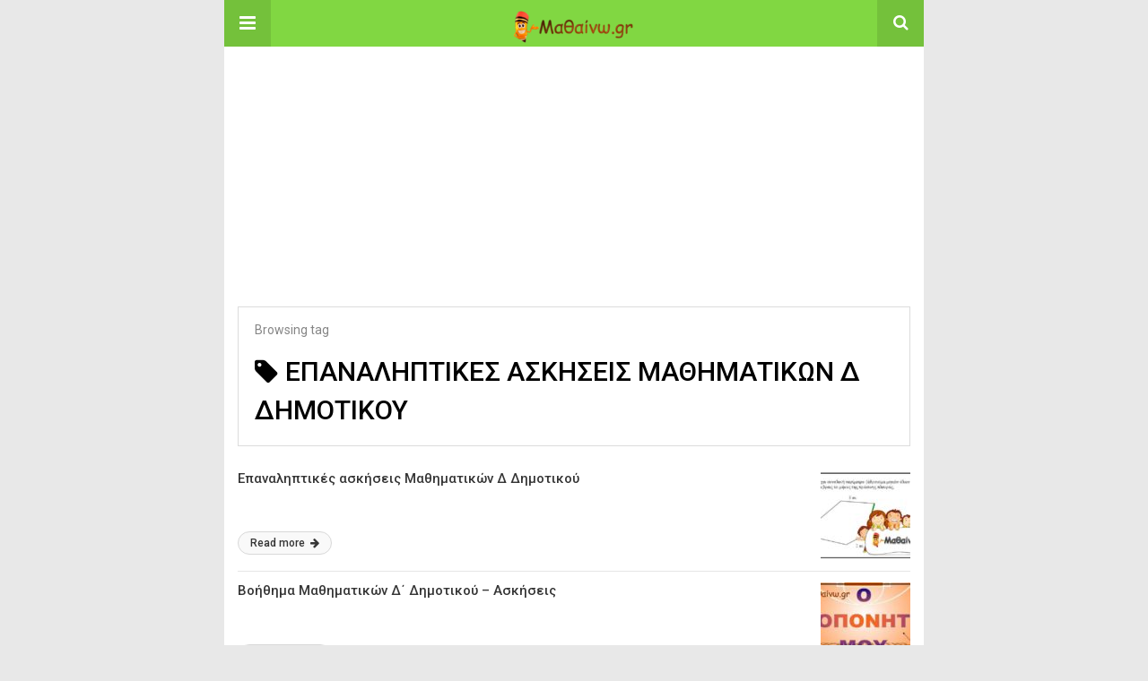

--- FILE ---
content_type: text/html; charset=UTF-8
request_url: https://matheno.gr/amp/tag/epanaliptikes-askiseis-mathimatikon-d-dimotikoy/
body_size: 11911
content:
<!doctype html>
<html lang="el" amp>
<head>
	<meta charset="utf-8">
	<meta name="viewport" content="width=device-width,minimum-scale=1,maximum-scale=1,initial-scale=1">
	<meta name="theme-color" content="#81d742">

	<style amp-custom>
/*! normalize.css v5.0.0 | MIT License | github.com/necolas/normalize.css */button,hr,input{overflow:visible}audio,canvas,progress,video{display:inline-block}progress,sub,sup{vertical-align:baseline}[type=checkbox],[type=radio],legend{box-sizing:border-box;padding:0}html{font-family:sans-serif;line-height:1.15;-ms-text-size-adjust:100%;-webkit-text-size-adjust:100%}body{margin:0}article,aside,details,figcaption,figure,footer,header,main,menu,nav,section{display:block}h1{font-size:2em;margin:.67em 0}figure{margin:1em 40px}hr{box-sizing:content-box;height:0}code,kbd,pre,samp{font-family:monospace,monospace;font-size:1em}a{background-color:transparent;-webkit-text-decoration-skip:objects}a:active,a:hover{outline-width:0}abbr[title]{border-bottom:none;text-decoration:underline;text-decoration:underline dotted}b,strong{font-weight:bolder}dfn{font-style:italic}mark{background-color:#ff0;color:#000}small{font-size:80%}sub,sup{font-size:75%;line-height:0;position:relative}sub{bottom:-.25em}sup{top:-.5em}audio:not([controls]){display:none;height:0}img{border-style:none}svg:not(:root){overflow:hidden}button,input,optgroup,select,textarea{font-family:sans-serif;font-size:100%;line-height:1.15;margin:0}button,select{text-transform:none}[type=reset],[type=submit],button,html [type=button]{-webkit-appearance:button}[type=button]::-moz-focus-inner,[type=reset]::-moz-focus-inner,[type=submit]::-moz-focus-inner,button::-moz-focus-inner{border-style:none;padding:0}[type=button]:-moz-focusring,[type=reset]:-moz-focusring,[type=submit]:-moz-focusring,button:-moz-focusring{outline:ButtonText dotted 1px}fieldset{border:1px solid silver;margin:0 2px;padding:.35em .625em .75em}legend{color:inherit;display:table;max-width:100%;white-space:normal}textarea{overflow:auto}[type=number]::-webkit-inner-spin-button,[type=number]::-webkit-outer-spin-button{height:auto}[type=search]{-webkit-appearance:textfield;outline-offset:-2px}[type=search]::-webkit-search-cancel-button,[type=search]::-webkit-search-decoration{-webkit-appearance:none}::-webkit-file-upload-button{-webkit-appearance:button;font:inherit}summary{display:list-item}[hidden],template{display:none}*{-webkit-box-sizing:border-box;-moz-box-sizing:border-box;box-sizing:border-box}

pre{white-space:pre-wrap}.clearfix:after,.clearfix:before{display:table;content:' ';clear:both}.clearfix{zoom:1}.wrap{padding:15px 15px 0;height:100%}.wrap img{max-width:100%}body.body{background:#f2f2f2;font-family:lato;font-weight:400;color:#363636;line-height:1.44;font-size:15px}.better-amp-wrapper{background:#fff;max-width:780px;margin:0 auto}.amp-image-tag,amp-video{max-width:100%}blockquote,p{margin:0 0 15px}.bold,b,strong{font-weight:700}a{-webkit-transition:all .4s ease;-moz-transition:all .4s ease;-o-transition:all .4s ease;transition:all .4s ease}amp-video{height:auto}.strong-label,blockquote{color:#000;font-family:Roboto;font-weight:500;line-height:1.5}blockquote{border:1px solid #e2e2e2;border-width:1px 0;padding:15px 15px 15px 60px;text-align:left;position:relative;clear:both}blockquote p:last-child{margin-bottom:0}blockquote:before{content:"\f10e";font:normal normal normal 14px/1 FontAwesome;color:#d3d3d3;font-size:28px;position:absolute;left:12px;top:17px}.button,.comments-pagination a,.pagination a{padding:6px 15px;border:1px solid #d7d7d7;background:#faf9f9;color:#494949;font-family:Roboto;font-weight:500;font-size:13px;display:inline-block;text-decoration:none;border-radius:33px}.pagination a{padding:0 15px}.comments-pagination{margin:10px 0;color:#adadad;font-size:small}.comments-pagination a{margin-right:5px;padding:5px 15px}.img-holder{position:relative;width:80px;background:center center no-repeat #eee;display:inline-block;float:left;margin-right:15px;margin-bottom:15px;-webkit-background-size:cover;-moz-background-size:cover;-o-background-size:cover;background-size:cover}.img-holder:before{display:block;content:" ";width:100%;padding-top:70%}.content-holder{position:absolute;bottom:16px;left:16px;right:16px}.h1,.h2,.h3,.h4,.h5,.h6,.heading-typo,h1,h2,h3,h4,h5,h6{font-family:Roboto;font-weight:500;margin:15px 0 7px}.heading{font-size:16px;font-weight:700;margin:10px 0}.site-header{height:52px;width:100%;position:relative;margin:0;color:#fff}.site-header .branding{display:block;text-align:center;font-size:20px;font-weight:400;text-decoration:none;font-family:Roboto,"Open Sans",sans-serif;color:#fff;position:absolute;top:0;width:100%;padding:10px 55px;z-index:9;height:52px;line-height:32px}.site-header .branding .amp-image-tag{display:inline-block}.sticky-nav .site-header{position:fixed;left:0;right:0;top:0;z-index:999;display:block}body.sticky-nav{padding-top:52px}.site-header .navbar-search,.site-header .navbar-toggle{color:#fff;font-weight:400;font-size:18px;position:absolute;top:0;z-index:99;border:none;background:rgba(0,0,0,.1);height:52px;line-height:50px;margin:0;padding:0;width:52px;text-align:center;outline:0;cursor:pointer;-webkit-transition:all .6s ease;-moz-transition:all .6s ease;-o-transition:all .6s ease;transition:all .6s ease}.site-header .navbar-search:hover,.site-header .navbar-toggle:hover{background:rgba(0,0,0,.1)}.site-header .navbar-search:focus,.site-header .navbar-toggle:focus{background:rgba(0,0,0,.2)}.site-header .navbar-toggle{font-size:21px;left:0}.site-header .navbar-search{font-size:18px;right:0;line-height:48px}.better-amp-footer{margin:0}.better-amp-footer.sticky-footer{position:fixed;bottom:0;left:0;right:0}.better-amp-footer-nav{border-top:1px solid rgba(0,0,0,.1);background:#fff;padding:14px 15px}.better-amp-copyright{padding:17px 10px;text-align:center;font-family:Roboto;font-weight:400;color:#494949;border-top:1px solid rgba(0,0,0,.1);font-size:13px}.footer-navigation{list-style:none;margin:0;padding:0;text-align:center}.footer-navigation li{display:inline-block;margin:0 8px 5px}.footer-navigation li li,.footer-navigation ul{display:none}.footer-navigation a{text-decoration:none;color:#494949;font-family:Roboto;font-weight:300;font-size:14px}.footer-navigation .fa{margin-right:5px}.better-amp-main-link{display:block;text-align:center;font-weight:700;margin:6px 0 12px}.better-amp-main-link a{color:#fff;text-decoration:none;padding:0 15px;display:inline-block;border:1px solid rgba(0,0,0,.08);border-radius:33px;line-height:26px;font-size:12px;font-weight:400}.better-amp-main-link a .fa{margin-right:5px}.carousel{overflow:hidden}.carousel .carousel-item,.carousel .img-holder{width:205px;float:none;margin:0}.carousel .carousel-item{margin-right:20px;margin-bottom:20px;overflow:hidden;line-height:0}.carousel .carousel-item:last-child{margin-right:0}.carousel .content-holder{position:relative;bottom:auto;right:auto;top:auto;left:auto;background:#f8f8f8;border:1px solid #e2e2e2;border-top-width:0;float:left;white-space:normal;padding:15px;height:100px;width:100%}.carousel .content-holder h3{margin:0;height:64px;overflow:hidden;position:relative}.carousel .content-holder a{line-height:20px;font-size:15px;color:#000;text-decoration:none}.comment-header{margin-bottom:14px}.comment .comment-content p:last-child,.comment-header:last-child{margin-bottom:0}.comment-list{margin:0}.comment-list,.comment-list ul{list-style:none;padding:0}.comment-list ul ul{padding:0 0 0 30px}.comment-list .comment{position:relative;margin-top:14px;padding-top:14px;border-top:1px solid #f3f3f3}.comment-list>.comment:first-child{margin-top:0}.comment-list li.comment:after{clear:both;content:' ';display:block}.comment .comment-avatar img{border-radius:50%}.comment .column-1{float:left;width:55px}.comment .column-2{padding-left:75px}.comment .comment-content{color:#838383;margin-top:8px;line-height:1.57;font-size:14px}.comment .comment-author{font-size:14px;font-weight:700;font-style:normal}.comment .comment-published{margin-left:10px;font-size:12px;color:#a2a2a2;font-style:italic}.btn,.comment .comment-footer .fa,.comment .comment-footer a{font-size:14px;text-decoration:none}.comment .comment-footer a+a{margin-left:10px}.comments-wrapper .button.add-comment{color:#555}.bs-shortcode{margin:0 0 30px}.bs-shortcode .section-heading{margin:0 0 13px}.bs-shortcode .section-heading .other-link{display:none}.entry-content table{border:1px solid #ddd;margin-bottom:30px;width:100%}.btn{display:inline-block;margin-bottom:0;font-weight:400;text-align:center;vertical-align:middle;touch-action:manipulation;cursor:pointer;white-space:nowrap;padding:6px 12px;line-height:1.42857143;border-radius:4px;-webkit-user-select:none;-moz-user-select:none;-ms-user-select:none;user-select:none;color:#fff;background:#0379c4}.btn.active,.btn:active{outline:0;background-image:none;-webkit-box-shadow:inset 0 3px 5px rgba(0,0,0,.125);box-shadow:inset 0 3px 5px rgba(0,0,0,.125)}.btn.disabled,.btn[disabled],fieldset[disabled] .btn{cursor:not-allowed;pointer-events:none;opacity:.65;filter:alpha(opacity=65);-webkit-box-shadow:none;box-shadow:none}.btn-lg{padding:10px 16px;font-size:18px;line-height:1.33;border-radius:6px}.btn-sm,.btn-xs{font-size:12px;line-height:1.5;border-radius:3px}.btn-sm{padding:5px 10px}.btn-xs{padding:1px 5px}.btn-block{display:block;width:100%}.btn-block+.btn-block{margin-top:5px}

.better-amp-sidebar{background:#fff;max-width:350px;min-width:270px;padding-bottom:30px}.better-amp-sidebar .sidebar-container{width:100%}.better-amp-sidebar .close-sidebar{font-size:16px;border:none;color:#fff;position:absolute;top:10px;right:10px;background:0 0;width:32px;height:32px;line-height:32px;text-align:center;padding:0;outline:0;-webkit-transition:all .6s ease;-moz-transition:all .6s ease;-o-transition:all .6s ease;transition:all .6s ease;cursor:pointer}.better-amp-sidebar .close-sidebar:hover{background:rgba(0,0,0,.1)}.sidebar-brand{color:#fff;padding:35px 24px 24px;text-align:center;font-family:Roboto;line-height:2}.sidebar-brand .logo .amp-image-tag{display:inline-block;margin:0}.sidebar-brand.type-text{padding-top:50px}.sidebar-brand .brand-name{font-weight:500;font-size:18px}.sidebar-brand .brand-description{font-weight:400;font-size:14px;line-height:1.4;margin-top:4px}.better-amp-sidebar .amp-menu{margin-top:15px}.better-amp-sidebar .social-list-wrapper{margin:17px 0 0}.sidebar-footer{border-top:1px solid rgba(0,0,0,.09);font-family:Roboto;font-size:13px;padding:20px 15px;margin-top:15px;color:#848484;line-height:1.7}.amp-menu div{padding:0}.amp-menu h6,.amp-menu section{-webkit-transition:all .3s ease;-moz-transition:all .3s ease;-o-transition:all .3s ease;transition:all .3s ease}.amp-menu h6[aria-expanded=false]{background:0 0;border:none}.amp-menu section[expanded]{color:#363636;background:#eee;background:rgba(0,0,0,.08);padding-left:10px}.amp-menu section[expanded]>h6{margin-left:-10px;background:0 0}.amp-menu a,.amp-menu h6{color:inherit;font-size:1.3rem;font-weight:300;padding:0;border:none}.amp-menu h6 a{padding:0;margin:0}.amp-menu a,.amp-menu span{color:#565656;padding:10px 0 10px 20px;display:block;position:relative;-webkit-transition:all ease-in-out .22s;transition:all ease-in-out .22s;text-decoration:none;font-size:14px;font-weight:400;font-family:Roboto}.amp-menu a:hover,.amp-menu span:hover{background:rgba(0,0,0,.06)}.amp-menu span:hover>a{background:0 0}.amp-menu span span{padding:0;margin:0;display:inline-block}.amp-menu span span:after{display:none}.amp-menu h6 span:after{position:absolute;right:0;top:0;font-family:FontAwesome;font-size:12px;line-height:38px;content:'\f0dd';color:#363636;-webkit-transition:all .4s ease;-moz-transition:all .4s ease;-o-transition:all .4s ease;transition:all .4s ease;width:40px;text-align:center}.amp-menu section[expanded]>h6 span:after{-webkit-transform:rotate(180deg);tranform:rotate(180deg);top:4px}.amp-menu .menu-item:not(.menu-item-has-children){padding:0}.amp-menu span.menu-item-deep.menu-item-deep{padding:0 0 0 25px}.amp-menu i{font-size:14px;margin-right:5px;margin-top:-3px}

.social-list-wrapper{margin:15px 0}.social-list-wrapper.share-list{border:1px solid #e2e2e2;padding:10px 10px 6px}.social-list-wrapper .number{font-size:12px;font-weight:700;margin:0 0 0 4px;font-family:Arial,"Helvetica Neue",Helvetica,sans-serif;display:inline-block}.social-list-wrapper .post-share-btn{background:#fff;border:1px solid #e2e2e2;line-height:30px;height:30px;display:inline-block;padding:0 10px;border-radius:30px;font-size:12px;color:#4d4d4d;margin-right:8px;margin-bottom:4px;vertical-align:top}.social-list-wrapper .post-share-btn .fa{font-size:14px}.social-list-wrapper .post-share-btn .fa,.social-list-wrapper .post-share-btn .number,.social-list-wrapper .post-share-btn .text{line-height:28px;vertical-align:top}.social-list-wrapper .post-share-btn .text{font-size:12px;margin-left:3px}ul.social-list{list-style:none;margin:0;padding:0;display:inline-block;font-size:0;vertical-align:top}.social-list li{display:inline-block;margin-right:6px;vertical-align:top}.social-list li:last-child{margin-right:0}.social-list .social-item a{color:#fff;min-width:30px;height:30px;overflow:hidden;border-radius:15px;background:#bbb;display:inline-block;text-align:center;vertical-align:middle;font-size:14px;line-height:28px;margin-bottom:5px}.social-list .social-item.has-count a{padding:0 10px}.social-list .social-item.has-count .fa{margin-right:1px}.social-list .fa{vertical-align:middle}.social-list .item-title,.social-list .number:empty{display:none}.social-list .social-item.facebook a{background-color:#2d5f9a}.social-list .social-item.facebook a:hover{background-color:#1b4a82}.social-list .social-item.twitter a{background-color:#53c7ff}.social-list .social-item.twitter a:hover{background-color:#369ed0}.social-list .social-item.google_plus a{background-color:#d93b2b}.social-list .social-item.google_plus a:hover{background-color:#b7291a}.social-list .social-item.pinterest a{background-color:#a41719}.social-list .social-item.pinterest a:hover{background-color:#8c0a0c}.social-list .social-item.linkedin a{background-color:#005182}.social-list .social-item.linkedin a:hover{background-color:#003b5f}.social-list .social-item.email a{background-color:#444}.social-list .social-item.email a:hover{background-color:#2f2f2f}.social-list .social-item.tumblr a{background-color:#3e5a70}.social-list .social-item.tumblr a:hover{background-color:#426283}.social-list .social-item.telegram a{background-color:#179cde}.social-list .social-item.telegram a:hover{background-color:#0f8dde}.social-list .social-item.reddit a{background-color:#ff4500}.social-list .social-item.reddit a:hover{background-color:#dc3c01}.social-list .social-item.stumbleupon a{background-color:#ee4813}.social-list .social-item.stumbleupon a:hover{background-color:#ce3d0f}.social-list .social-item.vk a{background-color:#4c75a3}.social-list .social-item.vk a:hover{background-color:#3e5f84}.social-list .social-item.digg a{background-color:#000}.social-list .social-item.digg a:hover{background-color:#2f2f2f}.social-list .social-item.whatsapp a{background-color:#00e676}.social-list .social-item.whatsapp a:hover{background-color:#00c462}

.wir-clearfix:after,.wir-clearfix:before{content:"";display:table}.wir-clearfix:after{clear:both}.wir-clearfix{zoom:1}.wir-caption{display:block;color:#bbb;font-size:12px;line-height:24px}.wir-empty-note,.wir-type-code br{display:none}.wir-container.wir-container a{text-decoration:none}.wir-post-top{margin-bottom:20px}.wir-post-bottom{margin-top:20px;margin-bottom:0}.wir.wir .wir-type-image amp-img{display:inline-block}.wir.wir-align-center{text-align:center}.wir.wir-align-right{text-align:right}.wir.wir-align-left{text-align:left}.wir.wir-float-left{float:left;margin-right:20px}.wir.wir-float-right{float:right;margin-left:20px}@media only screen and (max-width :780px){.wir.wir-full-width.wir-full-width{margin-left:calc(50% - 50vw);margin-right:calc(50% - 50vw);width:auto;max-width:1000%}}@media only screen and (min-width :780px){.wir.wir-full-width.wir-full-width{margin-left:-15px;margin-right:-15px;width:auto;max-width:1000%}}.wir .wir-container{-webkit-box-sizing:border-box;-moz-box-sizing:border-box;box-sizing:border-box;margin-bottom:20px}.wir .wir-container.wir-type-code embed,.wir .wir-container.wir-type-code object,.wir .wir-container.wir-type-image img{max-width:100%}.wir .wir-container.wir-type-image .ad-caption{overflow:hidden;white-space:nowrap;text-overflow:ellipsis;display:inline-block;width:100%;font-size:12px}.wir.wir-column-2 .wir-container{float:left;width:50%}.wir.wir-column-2 .wir-container:nth-of-type(odd){padding-right:5px;clear:left}.wir.wir-column-2 .wir-container:nth-of-type(even){padding-left:5px}.wir.wir-column-3 .wir-container{float:left;width:33.3333%}.wir.wir-column-3 .wir-container:nth-child( 3n-1 ){padding:0 3px}.wir.wir-column-3 .wir-container:nth-child( 3n-2 ){padding-right:6px;clear:left}.wir.wir-column-3 .wir-container:nth-child( 3n+3 ){padding-left:6px}.wir.location-amp_header_after{padding-top:20px;margin-bottom:-15px}.posts-listing.posts-listing-1 .wir.location-amp_archive_after_x,.posts-listing.posts-listing-2 .wir.location-amp_archive_after_x{padding-top:20px}.posts-listing.posts-listing-1 .wir.location-amp_archive_after_x+.listing-1-item,.posts-listing.posts-listing-2 .wir.location-amp_archive_after_x+.listing-2-item{border-top:1px solid #e6e6e6}

.archive-page-header{padding:15px 18px 11px;margin:0 0 15px;background:#fff;font-family:Roboto;font-size:25px;font-weight:500;border:1px solid #dcdcdc;position:relative}.archive-page-header .archive-description,.archive-page-header .pre-title{font-size:14px;margin-bottom:3px;font-weight:400;color:#868686}.archive-page-header .archive-title{margin:0;font-size:26px;text-transform:capitalize}.archive-page-header .archive-title .fa{margin-right:10px}.archive-page-header h1{font-size:30px}.archive-page-header h1 .fa{margin-right:8px}body.rtl .archive-page-header h1 .fa{margin-left:8px;margin-right:0}

.listing-item .post-title,.listing-item a.post-read-more{font-family:Roboto,sans-serif;font-weight:500}.listing-item .post-title a,.listing-item a.post-read-more{color:#363636;text-decoration:none}.posts-listing{margin-bottom:30px}.listing-item{position:relative}.listing-item .post-title{color:#363636;font-size:15px;line-height:1.3;margin:0 0 10px}.listing-item .post-meta{margin-top:15px;font-size:12px}.listing-item .post-meta .post-date .fa{margin-right:3px}.listing-item a.post-read-more{font-size:12px;background:#f9f9f9;border:1px solid #d8d8d8;padding:0 13px;border-radius:33px;display:inline-block;line-height:24px}.listing-item a.post-read-more .fa{margin-left:3px}.listing-item a.post-read-more:hover{border-color:transparent;color:#fff}.listing-item .post-excerpt{color:inherit;font-family:Lato,sans-serif;font-weight:200;font-size:14px;line-height:1.4}.listing-item .post-excerpt p:last-child{margin-bottom:0}

.listing-1-item{padding:12px 0;border-bottom:1px solid #e6e6e6;min-height:125px}.listing-1-item:last-child{border-bottom:none;padding-bottom:0}.listing-1-item .post-thumbnail{display:inline-block;float:right;margin-left:15px}.listing-1-item .post-thumbnail .amp-image-tag.amp-image-tag.amp-image-tag{width:100px}.listing-1-item.have-thumbnail a.post-read-more{position:absolute;bottom:18px}.listing-1-item .post-title{max-height:55px;overflow:hidden}

.pagination{line-height:28px;margin:0 0 30px;height:30px}.pagination .nav-links{text-align:center;padding:0;font-family:Roboto;font-weight:400;color:#a2a2a2;font-size:14px}.pagination .nav-links .page-numbers,.pagination h2,.pagination>.screen-reader-text{display:none}.pagination .nav-links .page-numbers.current,.pagination .nav-links .page-numbers.next,.pagination .nav-links .page-numbers.prev{display:inline-block}.pagination .nav-links .page-numbers.next,.pagination .nav-links .page-numbers.prev{padding:0 18px;border:1px solid #d7d7d7;color:#494949;font-family:Roboto;font-weight:500;font-size:13px;display:inline-block;text-decoration:none;background:#f7f7f7;border-radius:33px}.pagination .nav-links .page-numbers.prev{float:left}.pagination .nav-links .page-numbers.next{float:right}.pagination .nav-links .page-numbers.prev .fa{margin-right:7px}.pagination .nav-links .page-numbers.next .fa{margin-left:7px}.pagination .nav-links .page-numbers.current:first-child{float:left}.pagination .newer{float:right}.pagination .older{float:left}


	/*
	* => Theme Color
	*/
	.listing-item a.post-read-more:hover,
	.post-terms.cats .term-type,
	.post-terms a:hover,
	.search-form .search-submit,
	.better-amp-main-link a,
	.sidebar-brand,
	.site-header{
	background:#81d742;
	}
	.single-post .post-meta a,
	.entry-content ul.bs-shortcode-list li:before,
	a{
	color: #81d742;
	}
	.btn {
	background: #81d742;
	}


	/*
	* => Other Colors
	*/
	body.body {
	background:#e8e8e8;
	}
	.better-amp-wrapper {
	background:#ffffff;
	color: #000000;
	}
	.better-amp-footer {
	background:#dd9933;
	}
	.better-amp-footer-nav {
	background:#000000;
	}

	


</style><link rel='stylesheet' id='font-awesome-css' href='https://maxcdn.bootstrapcdn.com/font-awesome/4.7.0/css/font-awesome.min.css?ver=6.9' type='text/css' media='all' />
<link rel='stylesheet' id='google-fonts-css' href='https://fonts.googleapis.com/css?family=Lato%3A400%2C600%7CRoboto%3A300%2C400%2C500%2C700&#038;ver=6.9' type='text/css' media='all' />
<script type="text/javascript" custom-element=amp-ad async src="https://cdn.ampproject.org/v0/amp-ad-0.1.js" id="amp-ad-js"></script>
<script type="text/javascript" async src="https://cdn.ampproject.org/v0.js" id="ampproject-js"></script>
<script type="text/javascript" custom-element=amp-accordion async src="https://cdn.ampproject.org/v0/amp-accordion-0.1.js" id="amp-accordion-js"></script>
<script type="text/javascript" custom-element=amp-sidebar async src="https://cdn.ampproject.org/v0/amp-sidebar-0.1.js" id="amp-sidebar-js"></script>
<style amp-boilerplate>body{-webkit-animation:-amp-start 8s steps(1,end) 0s 1 normal both;-moz-animation:-amp-start 8s steps(1,end) 0s 1 normal both;-ms-animation:-amp-start 8s steps(1,end) 0s 1 normal both;animation:-amp-start 8s steps(1,end) 0s 1 normal both}@-webkit-keyframes -amp-start{from{visibility:hidden}to{visibility:visible}}@-moz-keyframes -amp-start{from{visibility:hidden}to{visibility:visible}}@-ms-keyframes -amp-start{from{visibility:hidden}to{visibility:visible}}@-o-keyframes -amp-start{from{visibility:hidden}to{visibility:visible}}@keyframes -amp-start{from{visibility:hidden}to{visibility:visible}}</style><noscript><style amp-boilerplate>body{-webkit-animation:none;-moz-animation:none;-ms-animation:none;animation:none}</style></noscript>			<link rel="canonical" href="https://matheno.gr/tag/epanaliptikes-askiseis-mathimatikon-d-dimotikoy/"/>
			<title>ΕΠΑΝΑΛΗΠΤΙΚΕΣ ΑΣΚΗΣΕΙΣ ΜΑΘΗΜΑΤΙΚΩΝ Δ ΔΗΜΟΤΙΚΟΥ Archives - Μαθαίνω</title>
<script type="application/ld+json">{
    "@context": "http:\/\/schema.org\/",
    "@type": "organization",
    "@id": "#organization",
    "logo": {
        "@type": "ImageObject",
        "url": "https:\/\/matheno.gr\/wp-content\/uploads\/2020\/03\/cropped-matheno-logo1.png"
    },
    "url": "https:\/\/matheno.gr\/",
    "name": "\u039c\u03b1\u03b8\u03b1\u03af\u03bd\u03c9",
    "description": "\u0392\u03bf\u03b7\u03b8\u03ae\u03bc\u03b1\u03c4\u03b1 \u0394\u03c9\u03c1\u03b5\u03ac\u03bd \u03b3\u03b9\u03b1 \u0394\u03b7\u03bc\u03bf\u03c4\u03b9\u03ba\u03cc \u0393\u03c5\u03bc\u03bd\u03ac\u03c3\u03b9\u03bf \u039b\u03cd\u03ba\u03b5\u03b9\u03bf"
}</script>
<script type="application/ld+json">{
    "@context": "http:\/\/schema.org\/",
    "@type": "WebSite",
    "name": "\u039c\u03b1\u03b8\u03b1\u03af\u03bd\u03c9",
    "alternateName": "\u0392\u03bf\u03b7\u03b8\u03ae\u03bc\u03b1\u03c4\u03b1 \u0394\u03c9\u03c1\u03b5\u03ac\u03bd \u03b3\u03b9\u03b1 \u0394\u03b7\u03bc\u03bf\u03c4\u03b9\u03ba\u03cc \u0393\u03c5\u03bc\u03bd\u03ac\u03c3\u03b9\u03bf \u039b\u03cd\u03ba\u03b5\u03b9\u03bf",
    "url": "https:\/\/matheno.gr\/"
}</script>
</head><body class="archive tag tag-epanaliptikes-askiseis-mathimatikon-d-dimotikoy tag-203 wp-theme-publisher body bs-theme bs-publisher bs-publisher-financial-news ltr close-rh page-layout-2-col-right boxed active-sticky-sidebar active-ajax-search  wpb-js-composer js-comp-ver-5.7 vc_responsive bs-ll-a">
<amp-sidebar id="better-ampSidebar" class="better-amp-sidebar" layout="nodisplay" side="left">
	<div class="sidebar-container">

		<button on="tap:better-ampSidebar.close" class="close-sidebar" tabindex="11" role="button">
			<i class="fa fa-caret-left" aria-hidden="true"></i>
		</button>

		<div class="sidebar-brand type-logo">

							<div class="logo">
					<amp-img src="https://matheno.gr/wp-content/uploads/2020/03/cropped-matheno-logo1-2.png" width="137" height="190" alt="Μαθαίνω - Βοηθήματα Δωρεάν για Δημοτικό Γυμνάσιο Λύκειο" class=" amp-image-tag" sizes="(min-width: 137px) 137px, 100vw"></amp-img>				</div>
			
			<div class="brand-name">
				Μαθαίνω			</div>

			
				<div class="brand-description">
					Βοηθήματα Δωρεάν για Δημοτικό Γυμνάσιο Λύκειο				</div>

			
		</div>

		<nav id="menu" itemscope itemtype="http://schema.org/SiteNavigationElement" class="amp-menu"><amp-accordion><section><h6><span class="menu-have-icon menu-icon-type-fontawesome menu-item menu-item-type-post_type menu-item-object-page menu-item-has-children menu-item-4776"><a href="https://matheno.gr/amp/nipiagogeio/"><i class="bf-icon  fa fa-arrow-circle-down"></i>ΝΗΠΙΑΓΩΓΕΙΟ</a></span></h6>
<div>
<span class="menu-item menu-item-type-taxonomy menu-item-object-category menu-item-4783"><a href="https://matheno.gr/amp/category/nipiagogio/prografikes-askisis/">ΠΡΟΓΡΑΦΙΚΕΣ ΑΣΚΗΣΕΙΣ</a></span><span class="menu-item menu-item-type-taxonomy menu-item-object-category menu-item-4781"><a href="https://matheno.gr/amp/category/nipiagogio/kataskeves/">ΚΑΤΑΣΚΕΥΕΣ</a></span><span class="menu-item menu-item-type-taxonomy menu-item-object-category menu-item-4782"><a href="https://matheno.gr/amp/category/nipiagogio/paramythia/">ΠΑΡΑΜΥΘΙΑ</a></span><span class="menu-item menu-item-type-taxonomy menu-item-object-category menu-item-4784"><a href="https://matheno.gr/amp/category/nipiagogio/xartokoptiki/">ΧΑΡΤΟΚΟΠΤΙΚΗ</a></span><span class="menu-item menu-item-type-taxonomy menu-item-object-category menu-item-4785"><a href="https://matheno.gr/amp/category/paixnidia/">ΠΑΙΧΝΙΔΙΑ</a></span><span class="menu-item menu-item-type-taxonomy menu-item-object-category menu-item-4780"><a href="https://matheno.gr/amp/category/nipiagogio/zografiki/">ΖΩΓΡΑΦΙΚΗ</a></span><span class="menu-item menu-item-type-taxonomy menu-item-object-category menu-item-4786"><a href="https://matheno.gr/amp/category/xromoselides/">ΧΡΩΜΟΣΕΛΙΔΕΣ</a></span></div>
</section></amp-accordion><amp-accordion><section><h6><span class="menu-have-icon menu-icon-type-fontawesome menu-item menu-item-type-post_type menu-item-object-page menu-item-has-children menu-item-80"><a href="https://matheno.gr/amp/dimotiko/"><i class="bf-icon  fa fa-arrow-circle-down"></i>ΔΗΜΟΤΙΚΟ</a></span></h6>
<div>
<span class="menu-item menu-item-type-post_type menu-item-object-page menu-item-70"><a href="https://matheno.gr/amp/a-dimotikoy/">Α’ ΔΗΜΟΤΙΚΟΥ</a></span><span class="menu-item menu-item-type-taxonomy menu-item-object-category menu-item-72 menu-item-deep"><a href="https://matheno.gr/amp/category/dimotiko/a-dimotikou/a-dimotikou-vivlia/">Α ΔΗΜΟΤΙΚΟΥ ΒΙΒΛΙΑ</a></span><span class="menu-item menu-item-type-taxonomy menu-item-object-category menu-item-73 menu-item-deep"><a href="https://matheno.gr/amp/category/dimotiko/a-dimotikou/a-dimotikou-voithimata/">Α ΔΗΜΟΤΙΚΟΥ ΒΟΗΘΗΜΑΤΑ</a></span><span class="menu-item menu-item-type-taxonomy menu-item-object-category menu-item-74 menu-item-deep"><a href="https://matheno.gr/amp/category/dimotiko/a-dimotikou/a-dimotikou-diadrastikes-askisis/">Α ΔΗΜΟΤΙΚΟΥ ΔΙΑΔΡΑΣΤΙΚΕΣ ΑΣΚΗΣΕΙΣ</a></span><span class="menu-item menu-item-type-taxonomy menu-item-object-category menu-item-75 menu-item-deep"><a href="https://matheno.gr/amp/category/dimotiko/a-dimotikou/a-dimotikou-ekpaideytika-paixnidia/">Α ΔΗΜΟΤΙΚΟΥ ΕΚΠΑΙΔΕΥΤΙΚΑ ΠΑΙΧΝΙΔΙΑ</a></span><span class="menu-item menu-item-type-taxonomy menu-item-object-category menu-item-76 menu-item-deep"><a href="https://matheno.gr/amp/category/dimotiko/a-dimotikou/a-dimotikou-ekpaideftiko-yliko/">Α ΔΗΜΟΤΙΚΟΥ ΕΚΠΑΙΔΕΥΤΙΚΟ ΥΛΙΚΟ</a></span><span class="menu-item menu-item-type-taxonomy menu-item-object-category menu-item-77 menu-item-deep"><a href="https://matheno.gr/amp/category/dimotiko/a-dimotikou/a-dimotikou-lysari/">Α ΔΗΜΟΤΙΚΟΥ ΛΥΣΑΡΙ</a></span><span class="menu-item menu-item-type-post_type menu-item-object-page menu-item-167"><a href="https://matheno.gr/amp/v-dimotikoy/">Β ΔΗΜΟΤΙΚΟΥ</a></span><span class="menu-item menu-item-type-taxonomy menu-item-object-category menu-item-168 menu-item-deep"><a href="https://matheno.gr/amp/category/dimotiko/b-dimotikou/b-dimotikou-vivlia/">Β ΔΗΜΟΤΙΚΟΥ ΒΙΒΛΙΑ</a></span><span class="menu-item menu-item-type-taxonomy menu-item-object-category menu-item-169 menu-item-deep"><a href="https://matheno.gr/amp/category/dimotiko/b-dimotikou/b-dimotikou-voithimata/">Β ΔΗΜΟΤΙΚΟΥ ΒΟΗΘΗΜΑΤΑ</a></span><span class="menu-item menu-item-type-taxonomy menu-item-object-category menu-item-170 menu-item-deep"><a href="https://matheno.gr/amp/category/dimotiko/b-dimotikou/b-dimotikou-diadrastikes-askisis/">Β ΔΗΜΟΤΙΚΟΥ ΔΙΑΔΡΑΣΤΙΚΕΣ ΑΣΚΗΣΕΙΣ</a></span><span class="menu-item menu-item-type-taxonomy menu-item-object-category menu-item-171 menu-item-deep"><a href="https://matheno.gr/amp/category/dimotiko/b-dimotikou/b-dimotikou-ekpaideftika-paixnidia/">Β ΔΗΜΟΤΙΚΟΥ ΕΚΠΑΙΔΕΥΤΙΚΑ ΠΑΙΧΝΙΔΙΑ</a></span><span class="menu-item menu-item-type-taxonomy menu-item-object-category menu-item-172 menu-item-deep"><a href="https://matheno.gr/amp/category/dimotiko/b-dimotikou/b-dimotikou-ekpedeftiko-yliko/">Β ΔΗΜΟΤΙΚΟΥ ΕΚΠΑΙΔΕΥΤΙΚΟ ΥΛΙΚΟ</a></span><span class="menu-item menu-item-type-taxonomy menu-item-object-category menu-item-173 menu-item-deep"><a href="https://matheno.gr/amp/category/dimotiko/b-dimotikou/b-dimotikou-lysari/">Β ΔΗΜΟΤΙΚΟΥ ΛΥΣΑΡΙ</a></span><span class="menu-item menu-item-type-post_type menu-item-object-page menu-item-257"><a href="https://matheno.gr/amp/g-dimotikoy/">Γ’ ΔΗΜΟΤΙΚΟΥ</a></span><span class="menu-item menu-item-type-taxonomy menu-item-object-category menu-item-258 menu-item-deep"><a href="https://matheno.gr/amp/category/dimotiko/g-dimotikou/g-dimotikou-vivliou/">Γ ΔΗΜΟΤΙΚΟΥ ΒΙΒΛΙΑ</a></span><span class="menu-item menu-item-type-taxonomy menu-item-object-category menu-item-259 menu-item-deep"><a href="https://matheno.gr/amp/category/dimotiko/g-dimotikou/g-dimotikou-voithimata/">Γ ΔΗΜΟΤΙΚΟΥ ΒΟΗΘΗΜΑΤΑ</a></span><span class="menu-item menu-item-type-taxonomy menu-item-object-category menu-item-260 menu-item-deep"><a href="https://matheno.gr/amp/category/dimotiko/g-dimotikou/g-dimotikou-askisis/">Γ ΔΗΜΟΤΙΚΟΥ ΔΙΑΔΡΑΣΤΙΚΕΣ ΑΣΚΗΣΕΙΣ</a></span><span class="menu-item menu-item-type-taxonomy menu-item-object-category menu-item-261 menu-item-deep"><a href="https://matheno.gr/amp/category/dimotiko/g-dimotikou/g-dimotikou-ekpaideftika-paixnidia/">Γ ΔΗΜΟΤΙΚΟΥ ΕΚΠΑΙΔΕΥΤΙΚΑ ΠΑΙΧΝΙΔΙΑ</a></span><span class="menu-item menu-item-type-taxonomy menu-item-object-category menu-item-262 menu-item-deep"><a href="https://matheno.gr/amp/category/dimotiko/g-dimotikou/g-dimotikou-ekpaideftiko-yliko/">Γ ΔΗΜΟΤΙΚΟΥ ΕΚΠΑΙΔΕΥΤΙΚΟ ΥΛΙΚΟ</a></span><span class="menu-item menu-item-type-taxonomy menu-item-object-category menu-item-263 menu-item-deep"><a href="https://matheno.gr/amp/category/dimotiko/g-dimotikou/g-dimotikou-lysari/">Γ ΔΗΜΟΤΙΚΟΥ ΛΥΣΑΡΙ</a></span><span class="menu-item menu-item-type-post_type menu-item-object-page menu-item-439"><a href="https://matheno.gr/amp/d-dimotikoy/">Δ ΔΗΜΟΤΙΚΟΥ</a></span><span class="menu-item menu-item-type-taxonomy menu-item-object-category menu-item-440 menu-item-deep"><a href="https://matheno.gr/amp/category/dimotiko/d-dimotikou/d-dimotikou-vivlia/">Δ ΔΗΜΟΤΙΚΟΥ ΒΙΒΛΙΑ</a></span><span class="menu-item menu-item-type-taxonomy menu-item-object-category menu-item-441 menu-item-deep"><a href="https://matheno.gr/amp/category/dimotiko/d-dimotikou/d-dimotikou-voithimata/">Δ ΔΗΜΟΤΙΚΟΥ ΒΟΗΘΗΜΑΤΑ</a></span><span class="menu-item menu-item-type-taxonomy menu-item-object-category menu-item-442 menu-item-deep"><a href="https://matheno.gr/amp/category/dimotiko/d-dimotikou/d-dimotikou-diadrastikes-askisis/">Δ ΔΗΜΟΤΙΚΟΥ ΔΙΑΔΡΑΣΤΙΚΕΣ ΑΣΚΗΣΕΙΣ</a></span><span class="menu-item menu-item-type-taxonomy menu-item-object-category menu-item-443 menu-item-deep"><a href="https://matheno.gr/amp/category/dimotiko/d-dimotikou/d-dimotikou-ekpaideftika-paixnidia/">Δ ΔΗΜΟΤΙΚΟΥ ΕΚΠΑΙΔΕΥΤΙΚΑ ΠΑΙΧΝΙΔΙΑ</a></span><span class="menu-item menu-item-type-taxonomy menu-item-object-category menu-item-444 menu-item-deep"><a href="https://matheno.gr/amp/category/dimotiko/d-dimotikou/d-dimotikou-ekpaideftiko-yliko/">Δ ΔΗΜΟΤΙΚΟΥ ΕΚΠΑΙΔΕΥΤΙΚΟ ΥΛΙΚΟ</a></span><span class="menu-item menu-item-type-taxonomy menu-item-object-category menu-item-445 menu-item-deep"><a href="https://matheno.gr/amp/category/dimotiko/d-dimotikou/d-dimotikou-lysari/">Δ ΔΗΜΟΤΙΚΟΥ ΛΥΣΑΡΙ</a></span><span class="menu-item menu-item-type-post_type menu-item-object-page menu-item-641"><a href="https://matheno.gr/amp/e-dimotikoy/">Ε ΔΗΜΟΤΙΚΟΥ</a></span><span class="menu-item menu-item-type-taxonomy menu-item-object-category menu-item-642 menu-item-deep"><a href="https://matheno.gr/amp/category/dimotiko/e-dimotikou/e-dimotikou0vivlia/">Ε ΔΗΜΟΤΙΚΟΥ ΒΙΒΛΙΑ</a></span><span class="menu-item menu-item-type-taxonomy menu-item-object-category menu-item-644 menu-item-deep"><a href="https://matheno.gr/amp/category/dimotiko/e-dimotikou/e-dimotikou-voithimata/">Ε ΔΗΜΟΤΙΚΟΥ ΒΟΗΘΗΜΑΤΑ</a></span><span class="menu-item menu-item-type-taxonomy menu-item-object-category menu-item-645 menu-item-deep"><a href="https://matheno.gr/amp/category/dimotiko/e-dimotikou/e-dimotikou-diadrastikes-askisis/">Ε ΔΗΜΟΤΙΚΟΥ ΔΙΑΔΡΑΣΤΙΚΕΣ ΑΣΚΗΣΕΙΣ</a></span><span class="menu-item menu-item-type-taxonomy menu-item-object-category menu-item-646 menu-item-deep"><a href="https://matheno.gr/amp/category/dimotiko/e-dimotikou/e-dimotikou-ekpaideftika-paixnidia/">Ε ΔΗΜΟΤΙΚΟΥ ΕΚΠΑΙΔΕΥΤΙΚΑ ΠΑΙΧΝΙΔΙΑ</a></span><span class="menu-item menu-item-type-taxonomy menu-item-object-category menu-item-647 menu-item-deep"><a href="https://matheno.gr/amp/category/dimotiko/e-dimotikou/e-dimotikou-ekpaideftiko-yliko/">Ε ΔΗΜΟΤΙΚΟΥ ΕΚΠΑΙΔΕΥΤΙΚΟ ΥΛΙΚΟ</a></span><span class="menu-item menu-item-type-taxonomy menu-item-object-category menu-item-643 menu-item-deep"><a href="https://matheno.gr/amp/category/dimotiko/e-dimotikou/e-dimotikou-lysari/">Ε ΔΗΜΟΤΙΚΟΥ ΛΥΣΑΡΙ</a></span><span class="menu-item menu-item-type-post_type menu-item-object-page menu-item-846"><a href="https://matheno.gr/amp/st-dimotikoy/">ΣΤ ΔΗΜΟΤΙΚΟΥ</a></span><span class="menu-item menu-item-type-taxonomy menu-item-object-category menu-item-847 menu-item-deep"><a href="https://matheno.gr/amp/category/dimotiko/st-dimotikou/st-dimotikou-vivlia/">ΣΤ ΔΗΜΟΤΙΚΟΥ ΒΙΒΛΙΑ</a></span><span class="menu-item menu-item-type-taxonomy menu-item-object-category menu-item-848 menu-item-deep"><a href="https://matheno.gr/amp/category/dimotiko/st-dimotikou/st-dimotikou-voithimata/">ΣΤ ΔΗΜΟΤΙΚΟΥ ΒΟΗΘΗΜΑΤΑ</a></span><span class="menu-item menu-item-type-taxonomy menu-item-object-category menu-item-849 menu-item-deep"><a href="https://matheno.gr/amp/category/dimotiko/st-dimotikou/st-dimotikou-diadrastikes-askiseis/">ΣΤ ΔΗΜΟΤΙΚΟΥ ΔΙΑΔΡΑΣΤΙΚΕΣ ΑΣΚΗΣΕΙΣ</a></span><span class="menu-item menu-item-type-taxonomy menu-item-object-category menu-item-850 menu-item-deep"><a href="https://matheno.gr/amp/category/dimotiko/st-dimotikou/st-dimotikou-ekpaideftika-paixnidia/">ΣΤ ΔΗΜΟΤΙΚΟΥ ΕΚΠΑΙΔΕΥΤΙΚΑ ΠΑΙΧΝΙΔΙΑ</a></span><span class="menu-item menu-item-type-taxonomy menu-item-object-category menu-item-851 menu-item-deep"><a href="https://matheno.gr/amp/category/dimotiko/st-dimotikou/st-dimotikou-ekpaideftiko-yliko/">ΣΤ ΔΗΜΟΤΙΚΟΥ ΕΚΠΑΙΔΕΥΤΙΚΟ ΥΛΙΚΟ</a></span><span class="menu-item menu-item-type-taxonomy menu-item-object-category menu-item-852 menu-item-deep"><a href="https://matheno.gr/amp/category/dimotiko/st-dimotikou/st-dimotikou-lysari/">ΣΤ ΔΗΜΟΤΙΚΟΥ ΛΥΣΑΡΙ</a></span></div>
</section></amp-accordion><amp-accordion><section><h6><span class="menu-have-icon menu-icon-type-fontawesome menu-item menu-item-type-post_type menu-item-object-page menu-item-has-children menu-item-215"><a href="https://matheno.gr/amp/gymnasio/"><i class="bf-icon  fa fa-arrow-circle-down"></i>ΓΥΜΝΑΣΙΟ</a></span></h6>
<div>
<span class="menu-item menu-item-type-post_type menu-item-object-page menu-item-1278"><a href="https://matheno.gr/amp/a-gymnasioy/">Α ΓΥΜΝΑΣΙΟΥ</a></span><span class="menu-item menu-item-type-taxonomy menu-item-object-category menu-item-1281 menu-item-deep"><a href="https://matheno.gr/amp/category/gymnasio/a-gymnasiou/a-gymnasiou-vivlia/">Α ΓΥΜΝΑΣΙΟΥ ΒΙΒΛΙΑ</a></span><span class="menu-item menu-item-type-taxonomy menu-item-object-category menu-item-1282 menu-item-deep"><a href="https://matheno.gr/amp/category/gymnasio/a-gymnasiou/a-gymnasiou-voithimata/">Α ΓΥΜΝΑΣΙΟΥ ΒΟΗΘΗΜΑΤΑ</a></span><span class="menu-item menu-item-type-taxonomy menu-item-object-category menu-item-1283 menu-item-deep"><a href="https://matheno.gr/amp/category/gymnasio/a-gymnasiou/a-gymnasiou-ekpedeftiko-yliko/">Α ΓΥΜΝΑΣΙΟΥ ΕΚΠΑΙΔΕΥΤΙΚΟ ΥΛΙΚΟ</a></span><span class="menu-item menu-item-type-taxonomy menu-item-object-category menu-item-1284 menu-item-deep"><a href="https://matheno.gr/amp/category/gymnasio/a-gymnasiou/a-gymnasiou-lysari/">Α ΓΥΜΝΑΣΙΟΥ ΛΥΣΑΡΙ</a></span><span class="menu-item menu-item-type-post_type menu-item-object-page menu-item-1624"><a href="https://matheno.gr/amp/v-gymnasioy/">Β ΓΥΜΝΑΣΙΟΥ</a></span><span class="menu-item menu-item-type-taxonomy menu-item-object-category menu-item-1625 menu-item-deep"><a href="https://matheno.gr/amp/category/gymnasio/b-gymansiou/b-gymnasiou/">Β ΓΥΜΝΑΣΙΟΥ ΒΙΒΛΙΑ</a></span><span class="menu-item menu-item-type-taxonomy menu-item-object-category menu-item-1626 menu-item-deep"><a href="https://matheno.gr/amp/category/gymnasio/b-gymansiou/b-gymnasiou-voithimata/">Β ΓΥΜΝΑΣΙΟΥ ΒΟΗΘΗΜΑΤΑ</a></span><span class="menu-item menu-item-type-taxonomy menu-item-object-category menu-item-1627 menu-item-deep"><a href="https://matheno.gr/amp/category/gymnasio/b-gymansiou/b-gymnasiou-ekpaideftiko-yliko/">Β ΓΥΜΝΑΣΙΟΥ ΕΚΠΑΙΔΕΥΤΙΚΟ ΥΛΙΚΟ</a></span><span class="menu-item menu-item-type-taxonomy menu-item-object-category menu-item-1628 menu-item-deep"><a href="https://matheno.gr/amp/category/gymnasio/b-gymansiou/b-gymnasiou-lysari/">Β ΓΥΜΝΑΣΙΟΥ ΛΥΣΑΡΙ</a></span><span class="menu-item menu-item-type-post_type menu-item-object-page menu-item-2001"><a href="https://matheno.gr/amp/g-gymnasioy/">Γ ΓΥΜΝΑΣΙΟΥ</a></span><span class="menu-item menu-item-type-taxonomy menu-item-object-category menu-item-2002 menu-item-deep"><a href="https://matheno.gr/amp/category/gymnasio/g-gymnasiou/g-gymnasiou-vivlia/">Γ ΓΥΜΝΑΣΙΟΥ ΒΙΒΛΙΑ</a></span><span class="menu-item menu-item-type-taxonomy menu-item-object-category menu-item-2003 menu-item-deep"><a href="https://matheno.gr/amp/category/gymnasio/g-gymnasiou/g-gymnasiou-voithimata/">Γ ΓΥΜΝΑΣΙΟΥ ΒΟΗΘΗΜΑΤΑ</a></span><span class="menu-item menu-item-type-taxonomy menu-item-object-category menu-item-2004 menu-item-deep"><a href="https://matheno.gr/amp/category/gymnasio/g-gymnasiou/g-gymnasiou-ekpedeftiko-yliko/">Γ ΓΥΜΝΑΣΙΟΥ ΕΚΠΑΙΔΕΥΤΙΚΟ ΥΛΙΚΟ</a></span><span class="menu-item menu-item-type-taxonomy menu-item-object-category menu-item-2005 menu-item-deep"><a href="https://matheno.gr/amp/category/gymnasio/g-gymnasiou/g-gymnasiou-lysari/">Γ ΓΥΜΝΑΣΙΟΥ ΛΥΣΑΡΙ</a></span></div>
</section></amp-accordion><amp-accordion><section><h6><span class="menu-have-icon menu-icon-type-fontawesome menu-item menu-item-type-post_type menu-item-object-page menu-item-has-children menu-item-214"><a href="https://matheno.gr/amp/lykeio/"><i class="bf-icon  fa fa-arrow-circle-down"></i>ΛΥΚΕΙΟ</a></span></h6>
<div>
<span class="menu-item menu-item-type-post_type menu-item-object-page menu-item-426"><a href="https://matheno.gr/amp/a-lykeioy/">Α ΛΥΚΕΙΟΥ</a></span><span class="menu-item menu-item-type-taxonomy menu-item-object-category menu-item-427 menu-item-deep"><a href="https://matheno.gr/amp/category/lykio/a-lykiou/a-lykiou-vivlia/">Α ΛΥΚΕΙΟΥ ΒΙΒΛΙΑ</a></span><span class="menu-item menu-item-type-taxonomy menu-item-object-category menu-item-428 menu-item-deep"><a href="https://matheno.gr/amp/category/lykio/a-lykiou/a-lykiou-voithimata/">Α ΛΥΚΕΙΟΥ ΒΟΗΘΗΜΑΤΑ</a></span><span class="menu-item menu-item-type-taxonomy menu-item-object-category menu-item-429 menu-item-deep"><a href="https://matheno.gr/amp/category/lykio/a-lykiou/a-lykiou-ekpaideftiko-yliko/">Α ΛΥΚΕΙΟΥ ΕΚΠΑΙΔΕΥΤΙΚΟ ΥΛΙΚΟ</a></span><span class="menu-item menu-item-type-taxonomy menu-item-object-category menu-item-430 menu-item-deep"><a href="https://matheno.gr/amp/category/lykio/a-lykiou/a-lykioy-lysari/">Α ΛΥΚΕΙΟΥ ΛΥΣΑΡΙ</a></span><span class="menu-item menu-item-type-post_type menu-item-object-page menu-item-2685"><a href="https://matheno.gr/amp/v-lykeioy/">Β ΛΥΚΕΙΟΥ</a></span><span class="menu-item menu-item-type-taxonomy menu-item-object-category menu-item-2686 menu-item-deep"><a href="https://matheno.gr/amp/category/lykio/b-lykeiou/b-lykeiou-vivlia/">Β ΛΥΚΕΙΟΥ ΒΙΒΛΙΑ</a></span><span class="menu-item menu-item-type-taxonomy menu-item-object-category menu-item-2687 menu-item-deep"><a href="https://matheno.gr/amp/category/lykio/b-lykeiou/b-lykeiou-voithimata/">Β ΛΥΚΕΙΟΥ ΒΟΗΘΗΜΑΤΑ</a></span><span class="menu-item menu-item-type-taxonomy menu-item-object-category menu-item-2688 menu-item-deep"><a href="https://matheno.gr/amp/category/lykio/b-lykeiou/b-lykeiou-ekpedeftiko-yliko/">Β ΛΥΚΕΙΟΥ ΕΚΠΑΙΔΕΥΤΙΚΟ ΥΛΙΚΟ</a></span><span class="menu-item menu-item-type-taxonomy menu-item-object-category menu-item-2689 menu-item-deep"><a href="https://matheno.gr/amp/category/lykio/b-lykeiou/b-lykeiou-lysari/">Β ΛΥΚΕΙΟΥ ΛΥΣΑΡΙ</a></span><span class="menu-item menu-item-type-post_type menu-item-object-page menu-item-3273"><a href="https://matheno.gr/amp/g-lykeioy/">Γ ΛΥΚΕΙΟΥ</a></span><span class="menu-item menu-item-type-taxonomy menu-item-object-category menu-item-3279 menu-item-deep"><a href="https://matheno.gr/amp/category/lykio/g-lykeiou/g-lykiou-vivlia/">Γ ΛΥΚΕΙΟΥ ΒΙΒΛΙΑ</a></span><span class="menu-item menu-item-type-taxonomy menu-item-object-category menu-item-3280 menu-item-deep"><a href="https://matheno.gr/amp/category/lykio/g-lykeiou/g-lykiou-voithimata/">Γ ΛΥΚΕΙΟΥ ΒΟΗΘΗΜΑΤΑ</a></span><span class="menu-item menu-item-type-taxonomy menu-item-object-category menu-item-3281 menu-item-deep"><a href="https://matheno.gr/amp/category/lykio/g-lykeiou/g-lykiou-ekpaideftiko-yliko/">Γ ΛΥΚΕΙΟΥ ΕΚΠΑΙΔΕΥΤΙΚΟ ΥΛΙΚΟ</a></span><span class="menu-item menu-item-type-taxonomy menu-item-object-category menu-item-3282 menu-item-deep"><a href="https://matheno.gr/amp/category/lykio/g-lykeiou/g-lykiou-lysari/">Γ ΛΥΚΕΙΟΥ ΛΥΣΑΡΙ</a></span></div>
</section></amp-accordion><amp-accordion><section><h6><span class="menu-have-icon menu-icon-type-fontawesome menu-item menu-item-type-post_type menu-item-object-page menu-item-has-children menu-item-1740"><a href="https://matheno.gr/amp/epal/"><i class="bf-icon  fa fa-arrow-circle-down"></i>ΕΠΑΛ</a></span></h6>
<div>
<span class="menu-item menu-item-type-post_type menu-item-object-page menu-item-1737"><a href="https://matheno.gr/amp/a-epal/">Α ΕΠΑΛ</a></span><span class="menu-item menu-item-type-taxonomy menu-item-object-category menu-item-2397 menu-item-deep"><a href="https://matheno.gr/amp/category/epal/a-epal/a-epal-vivlia/">Α ΕΠΑΛ ΒΙΒΛΙΑ</a></span><span class="menu-item menu-item-type-taxonomy menu-item-object-category menu-item-2398 menu-item-deep"><a href="https://matheno.gr/amp/category/epal/a-epal/a-epal-voithimata/">Α ΕΠΑΛ ΒΟΗΘΗΜΑΤΑ</a></span><span class="menu-item menu-item-type-taxonomy menu-item-object-category menu-item-2399 menu-item-deep"><a href="https://matheno.gr/amp/category/epal/a-epal/a-epal-lysari/">Α ΕΠΑΛ ΛΥΣΑΡΙ</a></span><span class="menu-item menu-item-type-post_type menu-item-object-page menu-item-1739"><a href="https://matheno.gr/amp/v-epal/">Β ΕΠΑΛ</a></span><span class="menu-item menu-item-type-taxonomy menu-item-object-category menu-item-6327 menu-item-deep"><a href="https://matheno.gr/amp/category/epal/b-epal/v-epal-vivlia/">Β ΕΠΑΛ ΒΙΒΛΙΑ</a></span><span class="menu-item menu-item-type-taxonomy menu-item-object-category menu-item-6328 menu-item-deep"><a href="https://matheno.gr/amp/category/epal/b-epal/v-epal-voithimata/">Β ΕΠΑΛ ΒΟΗΘΗΜΑΤΑ</a></span><span class="menu-item menu-item-type-taxonomy menu-item-object-category menu-item-6329 menu-item-deep"><a href="https://matheno.gr/amp/category/epal/b-epal/v-epal-lysari/">Β ΕΠΑΛ ΛΥΣΑΡΙ</a></span><span class="menu-item menu-item-type-post_type menu-item-object-page menu-item-1738"><a href="https://matheno.gr/amp/g-epal/">Γ ΕΠΑΛ</a></span><span class="menu-item menu-item-type-taxonomy menu-item-object-category menu-item-6330 menu-item-deep"><a href="https://matheno.gr/amp/category/epal/g-epal/g-epal-vivlia/">Γ ΕΠΑΛ ΒΙΒΛΙΑ</a></span><span class="menu-item menu-item-type-taxonomy menu-item-object-category menu-item-6331 menu-item-deep"><a href="https://matheno.gr/amp/category/epal/g-epal/g-epal-voithimata/">Γ ΕΠΑΛ ΒΟΗΘΗΜΑΤΑ</a></span><span class="menu-item menu-item-type-taxonomy menu-item-object-category menu-item-6332 menu-item-deep"><a href="https://matheno.gr/amp/category/epal/g-epal/g-epal-lysari/">Γ ΕΠΑΛ ΛΥΣΑΡΙ</a></span></div>
</section></amp-accordion><span class="menu-have-icon menu-icon-type-fontawesome menu-item menu-item-type-custom menu-item-object-custom menu-item-625"><a href="https://matheno.gr/amp/chat/"><i class="bf-icon  fa fa-weixin"></i>CHAT</a></span></nav>		<div class="sidebar-footer">
			<div class="social-list-wrapper">
	<ul class="social-list clearfix">
					<li class="social-item facebook">
				<a href="#" target="_blank">
					<i class="fa fa-facebook"></i>
					<span class="item-title">facebook</span>
				</a>
			</li>
						<li class="social-item twitter">
				<a href="#" target="_blank">
					<i class="fa fa-twitter"></i>
					<span class="item-title">twitter</span>
				</a>
			</li>
						<li class="social-item google_plus">
				<a href="#" target="_blank">
					<i class="fa fa-google-plus"></i>
					<span class="item-title">google_plus</span>
				</a>
			</li>
						<li class="social-item email">
				<a href="mailto://" target="_blank">
					<i class="fa fa-envelope-open"></i>
					<span class="item-title">Email</span>
				</a>
			</li>
			</ul>
</div>
		</div>

	</div>
</amp-sidebar>
<div class="better-amp-wrapper">
	<header itemscope itemtype="https://schema.org/WPHeader" class="site-header">
					<button class="fa fa-bars navbar-toggle" on="tap:better-ampSidebar.toggle" tabindex="10" role="button"></button>
				<a href="https://matheno.gr/amp" class="branding image-logo ">
		<amp-img src="https://matheno.gr/wp-content/uploads/2020/03/cropped-matheno-logo1.png" width="140" height="40" alt="Μαθαίνω - Βοηθήματα Δωρεάν για Δημοτικό Γυμνάσιο Λύκειο" class=" amp-image-tag" sizes="(min-width: 140px) 140px, 100vw"></amp-img>	</a>
				<a href="https://matheno.gr/amp?s" class="navbar-search"><i class="fa fa-search" aria-hidden="true"></i>
			</a>
				</header><!-- End Main Nav -->
	<div class="wir wir-clearfix wir-loc-amp_header_after wir-align-center wir-column-1"><div id="wir-4210-679345349" class="wir-container wir-type-code " data-adid="4210" data-type="code"><amp-ad type="adsense" data-ad-client="ca-pub-6224502816049429" data-ad-slot="1105224880" width="300" height="250"></amp-ad></div></div>	<div class="wrap">
<header class="archive-page-header have-icon pre_title">
	<p class="pre-title">Browsing tag</p><h1><i class="fa fa-tag"></i>ΕΠΑΝΑΛΗΠΤΙΚΕΣ ΑΣΚΗΣΕΙΣ ΜΑΘΗΜΑΤΙΚΩΝ Δ ΔΗΜΟΤΙΚΟΥ</h1></header>
<div class="posts-listing posts-listing-1">
			<article class="listing-item listing-1-item clearfix post-5438 post type-post status-publish format-standard has-post-thumbnail  category-d-dimotikou-ekpaideftiko-yliko tag-pdf tag-d-dimotikoy tag-epanaliptikes-askiseis tag-epanaliptikes-askiseis-mathimatikon-d-dimotikoy tag-kefalaio-1-20 tag-mathimatikon have-thumbnail clearfx">

							<div class="post-thumbnail">
					<a href="https://matheno.gr/amp/epanaliptikes-askiseis-mathimatikon-d-dimotikoy/">
						<amp-img width="100" height="100" src="https://matheno.gr/wp-content/uploads/2020/09/askissis-d-simotikou-100x100.jpg" class="attachment-better-amp-small size-better-amp-small wp-post-image" alt="Επαναληπτικές ασκήσεις Μαθηματικών Δ Δημοτικού" srcset="https://matheno.gr/wp-content/uploads/2020/09/askissis-d-simotikou-100x100.jpg 100w, https://matheno.gr/wp-content/uploads/2020/09/askissis-d-simotikou-150x150.jpg 150w" sizes="(max-width: 100px) 100vw, 100px"></amp-img>					</a>
				</div>
			
			<h3 class="post-title">
				<a href="https://matheno.gr/amp/epanaliptikes-askiseis-mathimatikon-d-dimotikoy/">
					Επαναληπτικές ασκήσεις Μαθηματικών Δ Δημοτικού				</a>
			</h3>

			<a class="post-read-more" href="https://matheno.gr/amp/epanaliptikes-askiseis-mathimatikon-d-dimotikoy/">
				Read more				<i class="fa fa-arrow-right" aria-hidden="true"></i>
			</a>

		</article>
				<article class="listing-item listing-1-item clearfix post-588 post type-post status-publish format-standard has-post-thumbnail  category-d-dimotikou-voithimata tag-askiseis tag-askiseis-mathimatikon-d-dimotikoy tag-voithima tag-voithima-mathimatikon-d-dimotikoy tag-d-dimotikoy tag-diagonismata-mathimatikon-d-dimotikoy tag-epanaliptikes-askiseis-d-dimotikoy tag-epanaliptikes-askiseis-mathimatikon-d-dimotikoy tag-themata-mathimatikon-d-dimotikoy tag-kritiria-axiologisis-mathimatikon-d-dimotikoy tag-mathimatika-d-dimotikoy tag-mathimatikon-d-dimotikoy tag-scholika-voithimata-d-dimotikoy tag-test-mathimatikon-d-dimotikoy have-thumbnail clearfx">

							<div class="post-thumbnail">
					<a href="https://matheno.gr/amp/voithima-mathimatikon-d-dimotikoy-askiseis/">
						<amp-img width="100" height="100" src="https://matheno.gr/wp-content/uploads/2020/03/propo-100x100.jpg" class="attachment-better-amp-small size-better-amp-small wp-post-image" alt="Βοήθημα Μαθηματικών Δ΄ Δημοτικού – Ασκήσεις" srcset="https://matheno.gr/wp-content/uploads/2020/03/propo-100x100.jpg 100w, https://matheno.gr/wp-content/uploads/2020/03/propo-150x150.jpg 150w, https://matheno.gr/wp-content/uploads/2020/03/propo-368x367.jpg 368w" sizes="(max-width: 100px) 100vw, 100px"></amp-img>					</a>
				</div>
			
			<h3 class="post-title">
				<a href="https://matheno.gr/amp/voithima-mathimatikon-d-dimotikoy-askiseis/">
					Βοήθημα Μαθηματικών Δ΄ Δημοτικού – Ασκήσεις				</a>
			</h3>

			<a class="post-read-more" href="https://matheno.gr/amp/voithima-mathimatikon-d-dimotikoy-askiseis/">
				Read more				<i class="fa fa-arrow-right" aria-hidden="true"></i>
			</a>

		</article>
		</div>
</div> <!-- /wrap -->

<footer class="better-amp-footer ">
	<div class="better-amp-footer-nav"><ul id="menu-katomenu" class="footer-navigation"><li id="menu-item-2193" class="menu-item menu-item-type-post_type menu-item-object-page better-anim-fade menu-item-2193"><a href="https://matheno.gr/amp/politiki-aporritoy/">ΠΟΛΙΤΙΚΗ ΑΠΟΡΡΗΤΟΥ</a></li>
<li id="menu-item-2194" class="menu-item menu-item-type-post_type menu-item-object-page better-anim-fade menu-item-2194"><a href="https://matheno.gr/amp/pneymatika-dikaiomata/">ΠΝΕΥΜΑΤΙΚΑ ΔΙΚΑΙΩΜΑΤΑ</a></li>
<li id="menu-item-2195" class="menu-item menu-item-type-post_type menu-item-object-page better-anim-fade menu-item-2195"><a href="https://matheno.gr/amp/oroi-chrisis/">ΟΡΟΙ ΧΡΗΣΗΣ</a></li>
<li id="menu-item-2810" class="menu-item menu-item-type-post_type menu-item-object-page better-anim-fade menu-item-2810"><a href="https://matheno.gr/amp/faq/">ΣΥΧΝΕΣ ΕΡΩΤΗΣΕΙΣ</a></li>
</ul></div>	<div class="better-amp-copyright">
					<div class="better-amp-main-link">
				<a href="https://matheno.gr/tag/epanaliptikes-askiseis-mathimatikon-d-dimotikoy/"><i class="fa fa-external-link-square"></i> View Desktop Version				</a>
			</div>
				</div>

	
</footer>
</div>

</body>
</html>
<!-- Dynamic page generated in 0.107 seconds. -->
<!-- Cached page generated by WP-Super-Cache on 2026-01-22 21:12:44 -->

<!-- super cache -->